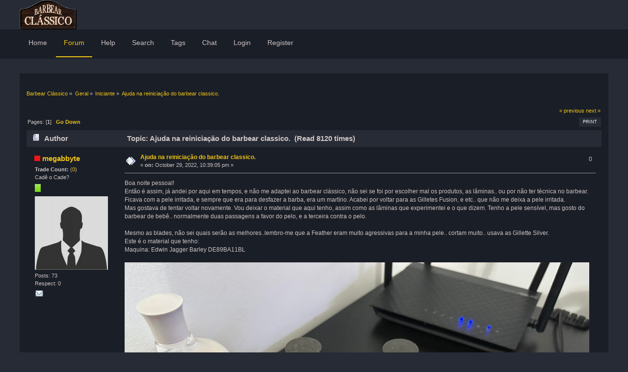

--- FILE ---
content_type: text/html; charset=UTF-8
request_url: https://www.barbearclassico.com/index.php?topic=13756.msg382291
body_size: 8956
content:
<!DOCTYPE html PUBLIC "-//W3C//DTD XHTML 1.0 Transitional//EN" "http://www.w3.org/TR/xhtml1/DTD/xhtml1-transitional.dtd">
<html xmlns="http://www.w3.org/1999/xhtml">
<head>
        <link rel="stylesheet" href="//netdna.bootstrapcdn.com/font-awesome/3.2.1/css/font-awesome.css" />
	<link rel="stylesheet" type="text/css" href="https://www.barbearclassico.com/Themes/UX-R1_1/css/index.css?fin20" />
	<link rel="stylesheet" type="text/css" href="https://www.barbearclassico.com/Themes/UX-R1_1/css/responsive.css?fin20" />
        <link rel="stylesheet" type="text/css" href="https://www.barbearclassico.com/Themes/UX-R1_1/css/slicknav.css?fin20" />
	<link rel="stylesheet" type="text/css" href="https://www.barbearclassico.com/Themes/default/css/webkit.css" />
        <script type="text/javascript" src="https://cdnjs.cloudflare.com/ajax/libs/modernizr/2.6.2/modernizr.min.js"></script>
	<script type="text/javascript" src="https://www.barbearclassico.com/Themes/default/scripts/script.js?fin20"></script>
	<script type="text/javascript" src="https://www.barbearclassico.com/Themes/UX-R1_1/scripts/theme.js?fin20"></script>
	<script type="text/javascript"><!-- // --><![CDATA[
		var smf_theme_url = "https://www.barbearclassico.com/Themes/UX-R1_1";
		var smf_default_theme_url = "https://www.barbearclassico.com/Themes/default";
		var smf_images_url = "https://www.barbearclassico.com/Themes/UX-R1_1/images";
		var smf_scripturl = "https://www.barbearclassico.com/index.php?PHPSESSID=jvc1044gtv213r4vdkvr35imqn&amp;";
		var smf_iso_case_folding = false;
		var smf_charset = "UTF-8";
		var ajax_notification_text = "Loading...";
		var ajax_notification_cancel_text = "Cancel";
	// ]]></script>
	<meta http-equiv="Content-Type" content="text/html; charset=UTF-8" />
	<meta name="description" content="Ajuda na reiniciação do barbear classico." />
	<title>Ajuda na reiniciação do barbear classico.</title>
	<meta name="viewport" content="width=device-width, initial-scale=1, maximum-scale=1" />
	<meta name="robots" content="noindex" />
	<link rel="canonical" href="https://www.barbearclassico.com/index.php?topic=13756.0" />
	<link rel="help" href="https://www.barbearclassico.com/index.php?PHPSESSID=jvc1044gtv213r4vdkvr35imqn&amp;action=help" />
	<link rel="search" href="https://www.barbearclassico.com/index.php?PHPSESSID=jvc1044gtv213r4vdkvr35imqn&amp;action=search" />
	<link rel="contents" href="https://www.barbearclassico.com/index.php?PHPSESSID=jvc1044gtv213r4vdkvr35imqn&amp;" />
	<link rel="alternate" type="application/rss+xml" title="Barbear Clássico - RSS" href="https://www.barbearclassico.com/index.php?PHPSESSID=jvc1044gtv213r4vdkvr35imqn&amp;type=rss;action=.xml" />
	<link rel="prev" href="https://www.barbearclassico.com/index.php?PHPSESSID=jvc1044gtv213r4vdkvr35imqn&amp;topic=13756.0;prev_next=prev" />
	<link rel="next" href="https://www.barbearclassico.com/index.php?PHPSESSID=jvc1044gtv213r4vdkvr35imqn&amp;topic=13756.0;prev_next=next" />
	<link rel="index" href="https://www.barbearclassico.com/index.php?PHPSESSID=jvc1044gtv213r4vdkvr35imqn&amp;board=4.0" />
	<link rel="stylesheet" type="text/css" id="portal_css" href="https://www.barbearclassico.com/Themes/default/css/portal.css" />
	<script type="text/javascript" src="https://www.barbearclassico.com/Themes/default/scripts/portal.js?235"></script>
	<script language="JavaScript" type="text/javascript"><!-- // --><![CDATA[
		var sp_images_url = "https://www.barbearclassico.com/Themes/default/images/sp";
		function sp_collapseBlock(id)
		{
			mode = document.getElementById("sp_block_" + id).style.display == "" ? 0 : 1;
			document.cookie = "sp_block_" + id + "=" + (mode ? 0 : 1);
			document.getElementById("sp_collapse_" + id).src = smf_images_url + (mode ? "/collapse.gif" : "/expand.gif");
			document.getElementById("sp_block_" + id).style.display = mode ? "" : "none";
		}
		function sp_collapseSide(id)
		{
			var sp_sides = new Array();
			sp_sides[1] = "sp_left";
			sp_sides[4] = "sp_right";
			mode = document.getElementById(sp_sides[id]).style.display == "" ? 0 : 1;
			document.cookie = sp_sides[id] + "=" + (mode ? 0 : 1);
			document.getElementById("sp_collapse_side" + id).src = sp_images_url + (mode ? "/collapse.png" : "/expand.png");
			document.getElementById(sp_sides[id]).style.display = mode ? "" : "none";
		}
		window.addEventListener("load", sp_image_resize, false);
	// ]]></script>
	<link rel="stylesheet" type="text/css" id="gpbp_css" href="https://www.barbearclassico.com/Themes/default/css/gpbp.css" />
<script type="text/javascript" language="Javascript" src="https://www.barbearclassico.com/Themes/default/scripts/gpbp.js?2_0_2"></script>
<script type="text/javascript">
img_gpbp_up=new Image;img_gpbp_up.src="https://www.barbearclassico.com/Themes/UX-R1_1/images/gpbp_arrow_up.gif";img_gpbp_up_lit=new Image;img_gpbp_up_lit.src="https://www.barbearclassico.com/Themes/UX-R1_1/images/gpbp_arrow_up_lit.gif";img_gpbp_down=new Image;img_gpbp_down.src="https://www.barbearclassico.com/Themes/UX-R1_1/images/gpbp_arrow_down.gif";img_gpbp_down_lit=new Image;img_gpbp_down_lit.src="https://www.barbearclassico.com/Themes/UX-R1_1/images/gpbp_arrow_down_lit.gif";
</script>
<style type="text/css">
.gpbp_voted_up {
	background: transparent top left url(https://www.barbearclassico.com/Themes/UX-R1_1/images/gpbp_arrow_up_lit.gif) no-repeat;
}
.gpbp_voted_down {
	background: transparent top left url(https://www.barbearclassico.com/Themes/UX-R1_1/images/gpbp_arrow_down_lit.gif) no-repeat;
}
</style>
        <!-- App Indexing for Google Search -->
        <link href="android-app://com.quoord.tapatalkpro.activity/tapatalk/www.barbearclassico.com/?location=topic&amp;fid=4&amp;tid=13756&amp;perpage=15&amp;page=0&amp;channel=google-indexing" rel="alternate" />
        <link href="ios-app://307880732/tapatalk/www.barbearclassico.com/?location=topic&amp;fid=4&amp;tid=13756&amp;perpage=15&amp;page=0&amp;channel=google-indexing" rel="alternate" />
        
        <link href="https://groups.tapatalk-cdn.com/static/manifest/manifest.json" rel="manifest">
        
        <meta name="apple-itunes-app" content="app-id=307880732, affiliate-data=at=10lR7C, app-argument=tapatalk://www.barbearclassico.com/?location=topic&fid=4&tid=13756&perpage=15&page=0" />
        
	<!-- Ads here -->
        <meta name="propeller" content="360db93d45e2379b28888ac9db0faebb">
	<!-- Ads here -->


	<script type="text/javascript"><!-- // --><![CDATA[
		var _gaq = _gaq || [];
		_gaq.push(['_setAccount', 'UA-11920107-1']);
		_gaq.push(['_trackPageview']);

		(function() {
			var ga = document.createElement('script'); ga.type = 'text/javascript'; ga.async = true;
			ga.src = ('https:' == document.location.protocol ? 'https://ssl' : 'http://www') + '.google-analytics.com/ga.js';
			var s = document.getElementsByTagName('script')[0]; s.parentNode.insertBefore(ga, s);
		})();
	// ]]></script>
</head>
<body>

	<div id="header">
		<div class="wrapper">
		    <div id="logo"><a href="https://www.barbearclassico.com/index.php?PHPSESSID=jvc1044gtv213r4vdkvr35imqn&amp;" title=""></a></div>
		    <div class="logo_mobile"><a href="https://www.barbearclassico.com/index.php?PHPSESSID=jvc1044gtv213r4vdkvr35imqn&amp;" title=""></a></div>
			<div class="user">
							<script type="text/javascript" src="https://www.barbearclassico.com/Themes/default/scripts/sha1.js"></script>
							<form id="guest_form" action="https://www.barbearclassico.com/index.php?PHPSESSID=jvc1044gtv213r4vdkvr35imqn&amp;action=login2" method="post" accept-charset="UTF-8"  onsubmit="hashLoginPassword(this, 'fd1a154ba1d03a9ba8eef94594c914c6');">
								<input type="hidden" name="hash_passwrd" value="" />
							<input type="hidden" name="d605dcebb9f7" value="fd1a154ba1d03a9ba8eef94594c914c6"/></form>
			</div>
		</div>
	</div>

	<div id="bar">
	        <div class="wrapper">
			
    <!-- Navigation -->
		<div id="navigation">
			<ul id="menu">
				<li id="button_home">
					<a class="firstlevel" href="https://www.barbearclassico.com/index.php?PHPSESSID=jvc1044gtv213r4vdkvr35imqn&amp;">
						<span class="last firstlevel">Home</span>
					</a>
				</li>
				<li id="button_forum">
					<a class="active firstlevel" href="https://www.barbearclassico.com/index.php?PHPSESSID=jvc1044gtv213r4vdkvr35imqn&amp;action=forum">
						<span class="firstlevel">Forum</span>
					</a>
				</li>
				<li id="button_help">
					<a class="firstlevel" href="https://www.barbearclassico.com/index.php?PHPSESSID=jvc1044gtv213r4vdkvr35imqn&amp;action=help">
						<span class="firstlevel">Help</span>
					</a>
				</li>
				<li id="button_search">
					<a class="firstlevel" href="https://www.barbearclassico.com/index.php?PHPSESSID=jvc1044gtv213r4vdkvr35imqn&amp;action=search">
						<span class="firstlevel">Search</span>
					</a>
				</li>
				<li id="button_tags">
					<a class="firstlevel" href="https://www.barbearclassico.com/index.php?PHPSESSID=jvc1044gtv213r4vdkvr35imqn&amp;action=tags">
						<span class="firstlevel">Tags</span>
					</a>
				</li>
				<li id="button_Chat">
					<a class="firstlevel" href="http://www.barbearclassico.com/chat">
						<span class="firstlevel">Chat</span>
					</a>
				</li>
				<li id="button_login">
					<a class="firstlevel" href="https://www.barbearclassico.com/index.php?PHPSESSID=jvc1044gtv213r4vdkvr35imqn&amp;action=login">
						<span class="firstlevel">Login</span>
					</a>
				</li>
				<li id="button_register">
					<a class="firstlevel" href="https://www.barbearclassico.com/index.php?PHPSESSID=jvc1044gtv213r4vdkvr35imqn&amp;action=register">
						<span class="last firstlevel">Register</span>
					</a>
				</li>
			</ul>
		</div>
		</div>
	</div>
	<div id="main_b">
		<div class="wrapper">
			<div id="main_content">
		<div id="info_bar">
		        <div class="news">
				<p></p></div>

		</div>

	<div class="navigate_section">
		<ul>
			<li>
				<a href="https://www.barbearclassico.com/index.php?PHPSESSID=jvc1044gtv213r4vdkvr35imqn&amp;action=forum"><span>Barbear Clássico</span></a> &#187;
			</li>
			<li>
				<a href="https://www.barbearclassico.com/index.php?PHPSESSID=jvc1044gtv213r4vdkvr35imqn&amp;action=forum#c1"><span>Geral</span></a> &#187;
			</li>
			<li>
				<a href="https://www.barbearclassico.com/index.php?PHPSESSID=jvc1044gtv213r4vdkvr35imqn&amp;board=4.0"><span>Iniciante</span></a> &#187;
			</li>
			<li class="last">
				<a href="https://www.barbearclassico.com/index.php?PHPSESSID=jvc1044gtv213r4vdkvr35imqn&amp;topic=13756.0"><span>Ajuda na reiniciação do barbear classico.</span></a>
			</li>
		</ul>
	</div>
	<table id="sp_main">
		<tr>
			<td id="sp_center">
			<a id="top"></a>
			<a id="msg382236"></a>
			<div class="pagesection">
				<div class="nextlinks"><a href="https://www.barbearclassico.com/index.php?PHPSESSID=jvc1044gtv213r4vdkvr35imqn&amp;topic=13756.0;prev_next=prev#new">&laquo; previous</a> <a href="https://www.barbearclassico.com/index.php?PHPSESSID=jvc1044gtv213r4vdkvr35imqn&amp;topic=13756.0;prev_next=next#new">next &raquo;</a></div>
		<div class="buttonlist floatright">
			<ul>
				<li><a class="button_strip_print" href="https://www.barbearclassico.com/index.php?PHPSESSID=jvc1044gtv213r4vdkvr35imqn&amp;action=printpage;topic=13756.0" rel="new_win nofollow"><span class="last">Print</span></a></li>
			</ul>
		</div>
				<div class="pagelinks floatleft">Pages: [<strong>1</strong>]   &nbsp;&nbsp;<a href="#lastPost"><strong>Go Down</strong></a></div>
			</div>
			<div id="forumposts">
				<div class="cat_bar">
					<h3 class="catbg">
						<img src="https://www.barbearclassico.com/Themes/UX-R1_1/images/topic/normal_post.gif" align="bottom" alt="" />
						<span id="author">Author</span>
						Topic: Ajuda na reiniciação do barbear classico. &nbsp;(Read 8120 times)
					</h3>
				</div>
				<form action="https://www.barbearclassico.com/index.php?PHPSESSID=jvc1044gtv213r4vdkvr35imqn&amp;action=quickmod2;topic=13756.0" method="post" accept-charset="UTF-8" name="quickModForm" id="quickModForm" style="margin: 0;" onsubmit="return oQuickModify.bInEditMode ? oQuickModify.modifySave('fd1a154ba1d03a9ba8eef94594c914c6', 'd605dcebb9f7') : false">
				<div class="windowbg">
					<span class="topslice"><span></span></span>
					<div class="post_wrapper">
						<div class="poster">
							<h4>
								<img src="https://www.barbearclassico.com/Themes/UX-R1_1/images/useroff.gif" alt="Offline" />
								<a href="https://www.barbearclassico.com/index.php?PHPSESSID=jvc1044gtv213r4vdkvr35imqn&amp;action=profile;u=6485" title="View the profile of megabbyte">megabbyte</a>
							</h4>
							<ul class="reset smalltext" id="msg_382236_extra_info"><li>
					<b>Trade Count:  </b>
					(<a href="https://www.barbearclassico.com/index.php?PHPSESSID=jvc1044gtv213r4vdkvr35imqn&amp;action=trader&id=6485">0</a>)</li>
								<li class="postgroup">Cadê o Cade?  </li>
								<li class="stars"><img src="https://www.barbearclassico.com/Themes/UX-R1_1/images/green.png" alt="*" /><img src="https://www.barbearclassico.com/Themes/UX-R1_1/images/green.png" alt="*" /><img src="https://www.barbearclassico.com/Themes/UX-R1_1/images/green.png" alt="*" /><img src="https://www.barbearclassico.com/Themes/UX-R1_1/images/green.png" alt="*" /></li>
								<li class="avatar">
									<a href="https://www.barbearclassico.com/index.php?PHPSESSID=jvc1044gtv213r4vdkvr35imqn&amp;action=profile;u=6485">
										<img class="avatar" src="https://www.barbearclassico.com/index.php?PHPSESSID=jvc1044gtv213r4vdkvr35imqn&amp;action=dlattach;attach=2141;type=avatar" alt="" />
									</a>
								</li>
								<li class="postcount">Posts: 73</li>
								<li class="gpbp_respect">Respect: <span class="gpbp_respect_count_6485">0</span></li>
								<li class="profile">
									<ul>
										<li><a href="https://www.barbearclassico.com/index.php?PHPSESSID=jvc1044gtv213r4vdkvr35imqn&amp;action=emailuser;sa=email;msg=382236" rel="nofollow"><img src="https://www.barbearclassico.com/Themes/UX-R1_1/images/email_sm.gif" alt="Email" title="Email" /></a></li>
									</ul>
								</li>
							</ul>
						</div>
						<div class="postarea">
							<div class="flow_hidden">
								<div class="keyinfo">
									<div class="messageicon">
										<img src="https://www.barbearclassico.com/Themes/UX-R1_1/images/post/xx.gif" alt="" />
									</div>
									<h5 id="subject_382236">
										<a href="https://www.barbearclassico.com/index.php?PHPSESSID=jvc1044gtv213r4vdkvr35imqn&amp;topic=13756.msg382236#msg382236" rel="nofollow">Ajuda na reiniciação do barbear classico.</a>
									</h5>
									<div class="smalltext">&#171; <strong> on:</strong> October 29, 2022, 10:39:05 pm &#187;</div>
									<div id="msg_382236_quick_mod"></div>
								</div>
								<div class="gpbp_vote">
									<span id="gpbp_score_382236" class="help" title="The current score of this post.">0</span>
								</div>
							</div>
							<div class="post">
								<div class="inner" id="msg_382236">Boa noite pessoal!<br />Então é assim, já andei por aqui em tempos, e não me adaptei ao barbear clássico, não sei se foi por escolher mal os produtos, as lâminas.. ou por não ter técnica no barbear. Ficava com a pele irritada, e sempre que era para desfazer a barba, era um martírio. Acabei por voltar para as Gilletes Fusion, e etc.. que não me deixa a pele irritada. <br />Mas gostava de tentar voltar novamente. Vou deixar o material que aqui tenho, assim como as lâminas que experimentei e o que dizem. Tenho a pele sensível, mas gosto do barbear de bebê.. normalmente duas passagens a favor do pelo, e a terceira contra o pelo.<br /><br />Mesmo as blades, não sei quais serão as melhores..lembro-me que a Feather eram muito agressivas para a minha pele.. cortam muito.. usava as Gillette Silver.<br />Este é o material que tenho:<br />Maquina: Edwin Jagger Barley DE89BA11BL<br /><br /><img src="https://i.gyazo.com/d0bfe440536825fc7c7a080fc1920c70.jpg" alt="" width="1000" height="750" class="bbc_img resized" /><br /><img src="https://i.gyazo.com/cbec29571d03b41ecc92ad33e727faad.jpg" alt="" width="750" height="1000" class="bbc_img resized" /><br /><img src="https://i.gyazo.com/d632327eced509366eeb6228131f6e2f.jpg" alt="" width="750" height="1000" class="bbc_img resized" /><br /><img src="https://i.gyazo.com/560261bbf03e594624806969bae30fd9.jpg" alt="" width="750" height="1000" class="bbc_img resized" /><br /><img src="https://i.gyazo.com/94cd5a9d674c92cc6e9455d217641751.jpg" alt="" width="750" height="1000" class="bbc_img resized" /><br /><br />Acham que consigo fazer alguma coisa com ele?<br /></div>
							</div>
						</div>
						<div class="moderatorbar">
							<div class="smalltext modified" id="modified_382236">
								&#171; <em>Last Edit: October 29, 2022, 10:42:24 pm by megabbyte</em> &#187;
							</div>
							<div class="smalltext reportlinks">
								<img src="https://www.barbearclassico.com/Themes/UX-R1_1/images/ip.gif" alt="" />
								Logged
							</div>
						</div>
					</div>
					<span class="botslice"><span></span></span>
				</div>
				<hr class="post_separator" />
				<a id="msg382246"></a>
				<div class="windowbg2">
					<span class="topslice"><span></span></span>
					<div class="post_wrapper">
						<div class="poster">
							<h4>
								<img src="https://www.barbearclassico.com/Themes/UX-R1_1/images/useroff.gif" alt="Offline" />
								<a href="https://www.barbearclassico.com/index.php?PHPSESSID=jvc1044gtv213r4vdkvr35imqn&amp;action=profile;u=2664" title="View the profile of JJ Marwan">JJ Marwan</a>
							</h4>
							<ul class="reset smalltext" id="msg_382246_extra_info"><li>
					<b>Trade Count:  </b>
					(<a href="https://www.barbearclassico.com/index.php?PHPSESSID=jvc1044gtv213r4vdkvr35imqn&amp;action=trader&id=2664">0</a>)</li>
								<li class="postgroup">À sombra da Palmera</li>
								<li class="stars"><img src="https://www.barbearclassico.com/Themes/UX-R1_1/images/red.png" alt="*" /><img src="https://www.barbearclassico.com/Themes/UX-R1_1/images/red.png" alt="*" /><img src="https://www.barbearclassico.com/Themes/UX-R1_1/images/red.png" alt="*" /><img src="https://www.barbearclassico.com/Themes/UX-R1_1/images/red.png" alt="*" /><img src="https://www.barbearclassico.com/Themes/UX-R1_1/images/red.png" alt="*" /><img src="https://www.barbearclassico.com/Themes/UX-R1_1/images/red.png" alt="*" /><img src="https://www.barbearclassico.com/Themes/UX-R1_1/images/red.png" alt="*" /><img src="https://www.barbearclassico.com/Themes/UX-R1_1/images/red.png" alt="*" /><img src="https://www.barbearclassico.com/Themes/UX-R1_1/images/red.png" alt="*" /><img src="https://www.barbearclassico.com/Themes/UX-R1_1/images/red.png" alt="*" /><img src="https://www.barbearclassico.com/Themes/UX-R1_1/images/red.png" alt="*" /><img src="https://www.barbearclassico.com/Themes/UX-R1_1/images/red.png" alt="*" /><img src="https://www.barbearclassico.com/Themes/UX-R1_1/images/red.png" alt="*" /><img src="https://www.barbearclassico.com/Themes/UX-R1_1/images/red.png" alt="*" /><img src="https://www.barbearclassico.com/Themes/UX-R1_1/images/red.png" alt="*" /><img src="https://www.barbearclassico.com/Themes/UX-R1_1/images/red.png" alt="*" /><img src="https://www.barbearclassico.com/Themes/UX-R1_1/images/red.png" alt="*" /><img src="https://www.barbearclassico.com/Themes/UX-R1_1/images/red.png" alt="*" /><img src="https://www.barbearclassico.com/Themes/UX-R1_1/images/red.png" alt="*" /><img src="https://www.barbearclassico.com/Themes/UX-R1_1/images/red.png" alt="*" /><img src="https://www.barbearclassico.com/Themes/UX-R1_1/images/red.png" alt="*" /><img src="https://www.barbearclassico.com/Themes/UX-R1_1/images/red.png" alt="*" /><img src="https://www.barbearclassico.com/Themes/UX-R1_1/images/red.png" alt="*" /><img src="https://www.barbearclassico.com/Themes/UX-R1_1/images/red.png" alt="*" /><img src="https://www.barbearclassico.com/Themes/UX-R1_1/images/red.png" alt="*" /><img src="https://www.barbearclassico.com/Themes/UX-R1_1/images/red.png" alt="*" /><img src="https://www.barbearclassico.com/Themes/UX-R1_1/images/red.png" alt="*" /><img src="https://www.barbearclassico.com/Themes/UX-R1_1/images/red.png" alt="*" /><img src="https://www.barbearclassico.com/Themes/UX-R1_1/images/red.png" alt="*" /><img src="https://www.barbearclassico.com/Themes/UX-R1_1/images/red.png" alt="*" /><img src="https://www.barbearclassico.com/Themes/UX-R1_1/images/red.png" alt="*" /><img src="https://www.barbearclassico.com/Themes/UX-R1_1/images/red.png" alt="*" /><img src="https://www.barbearclassico.com/Themes/UX-R1_1/images/red.png" alt="*" /><img src="https://www.barbearclassico.com/Themes/UX-R1_1/images/red.png" alt="*" /><img src="https://www.barbearclassico.com/Themes/UX-R1_1/images/red.png" alt="*" /><img src="https://www.barbearclassico.com/Themes/UX-R1_1/images/red.png" alt="*" /><img src="https://www.barbearclassico.com/Themes/UX-R1_1/images/red.png" alt="*" /></li>
								<li class="avatar">
									<a href="https://www.barbearclassico.com/index.php?PHPSESSID=jvc1044gtv213r4vdkvr35imqn&amp;action=profile;u=2664">
										<img class="avatar" src="https://www.barbearclassico.com/index.php?PHPSESSID=jvc1044gtv213r4vdkvr35imqn&amp;action=dlattach;attach=2042;type=avatar" alt="" />
									</a>
								</li>
								<li class="postcount">Posts: 6141</li>
								<li class="gpbp_respect">Respect: <span class="gpbp_respect_count_2664">+4213</span></li>
								<li class="profile">
									<ul>
										<li><a href="https://www.barbearclassico.com/index.php?PHPSESSID=jvc1044gtv213r4vdkvr35imqn&amp;action=emailuser;sa=email;msg=382246" rel="nofollow"><img src="https://www.barbearclassico.com/Themes/UX-R1_1/images/email_sm.gif" alt="Email" title="Email" /></a></li>
									</ul>
								</li>
							</ul>
						</div>
						<div class="postarea">
							<div class="flow_hidden">
								<div class="keyinfo">
									<div class="messageicon">
										<img src="https://www.barbearclassico.com/Themes/UX-R1_1/images/post/xx.gif" alt="" />
									</div>
									<h5 id="subject_382246">
										<a href="https://www.barbearclassico.com/index.php?PHPSESSID=jvc1044gtv213r4vdkvr35imqn&amp;topic=13756.msg382246#msg382246" rel="nofollow">Re: Ajuda na reiniciação do barbear classico.</a>
									</h5>
									<div class="smalltext">&#171; <strong>Reply #1 on:</strong> October 30, 2022, 08:46:46 pm &#187;</div>
									<div id="msg_382246_quick_mod"></div>
								</div>
								<div class="gpbp_vote">
									<span id="gpbp_score_382246" class="help" title="The current score of this post.">0</span>
								</div>
							</div>
							<div class="post">
								<div class="inner" id="msg_382246">Hola buenas noches compañero, esa maquina es perfecta para el afeitado diario. Sigue con las cuchillas Gillette o Voskhod, pases a favor y a la contra si te va bien . Jabón el Proraso de Sándalo, que es el del embase rojo que tienes hay, brocha la que te guste métela en agua un día antes tres cuartas partes del nudo cubierta siempre. <br />Si se te irrita la piel cualquiera de los dos bálsamos que tienes hay valen, loción no uses si hay irritación.<br />Mira el crecimiento del pelo de tu barba, no aprietes la maquina en exceso contra tu piel y coge el ángulo de corte apropiado de tu maquina, ten paciencia y no desesperes compañero ya veras como lo consigues y no busques un culito de bebe en tus primeros afeitados.<br />Saludos cordiales compañero...........<br />Saludos cordiales</div>
							</div>
						</div>
						<div class="moderatorbar">
							<div class="smalltext modified" id="modified_382246">
							</div>
							<div class="smalltext reportlinks">
								<img src="https://www.barbearclassico.com/Themes/UX-R1_1/images/ip.gif" alt="" />
								Logged
							</div>
						</div>
					</div>
					<span class="botslice"><span></span></span>
				</div>
				<hr class="post_separator" />
				<a id="msg382251"></a>
				<div class="windowbg">
					<span class="topslice"><span></span></span>
					<div class="post_wrapper">
						<div class="poster">
							<h4>
								<img src="https://www.barbearclassico.com/Themes/UX-R1_1/images/useroff.gif" alt="Offline" />
								<a href="https://www.barbearclassico.com/index.php?PHPSESSID=jvc1044gtv213r4vdkvr35imqn&amp;action=profile;u=13728" title="View the profile of Dinis">Dinis</a>
							</h4>
							<ul class="reset smalltext" id="msg_382251_extra_info"><li>
					<b>Trade Count:  </b>
					(<a href="https://www.barbearclassico.com/index.php?PHPSESSID=jvc1044gtv213r4vdkvr35imqn&amp;action=trader&id=13728">0</a>)</li>
								<li class="postgroup">Maçarico</li>
								<li class="stars"><img src="https://www.barbearclassico.com/Themes/UX-R1_1/images/green.png" alt="*" /></li>
								<li class="avatar">
									<a href="https://www.barbearclassico.com/index.php?PHPSESSID=jvc1044gtv213r4vdkvr35imqn&amp;action=profile;u=13728">
										<img class="avatar" src="https://www.barbearclassico.com/avatars/Musicians/Nirvana.jpg" alt="" />
									</a>
								</li>
								<li class="postcount">Posts: 5</li>
								<li class="gpbp_respect">Respect: <span class="gpbp_respect_count_13728">+1</span></li>
								<li class="profile">
									<ul>
									</ul>
								</li>
							</ul>
						</div>
						<div class="postarea">
							<div class="flow_hidden">
								<div class="keyinfo">
									<div class="messageicon">
										<img src="https://www.barbearclassico.com/Themes/UX-R1_1/images/post/xx.gif" alt="" />
									</div>
									<h5 id="subject_382251">
										<a href="https://www.barbearclassico.com/index.php?PHPSESSID=jvc1044gtv213r4vdkvr35imqn&amp;topic=13756.msg382251#msg382251" rel="nofollow">Re: Ajuda na reiniciação do barbear classico.</a>
									</h5>
									<div class="smalltext">&#171; <strong>Reply #2 on:</strong> October 31, 2022, 07:52:52 am &#187;</div>
									<div id="msg_382251_quick_mod"></div>
								</div>
								<div class="gpbp_vote">
									<span id="gpbp_score_382251" class="help" title="The current score of this post.">0</span>
								</div>
							</div>
							<div class="post">
								<div class="inner" id="msg_382251">Bons dias,<br />O material que tens é suficiente e adequado. Eu sofro do mesmo problema, a pele irrita-se com facilidade na zona baixa do pescoço e gosto de ficar com um barbear perfeito, com sensação de pele de bebé. Aconselho-te a fazer uma boa preparação, lavares muito bem a cara com água quente e com um sabão adequado e que não seque a pele. Depois podes usar um creme de pré-barba, a mim ajuda-me imenso. De resto, é fazeres uma boa espuma. Parece-me que talvez estejas a exercer demasiada pressão. Aconselho-te a veres alguns tutoriais no youtube.<br />cumprimentos,<br />Dinis</div>
							</div>
						</div>
						<div class="moderatorbar">
							<div class="smalltext modified" id="modified_382251">
							</div>
							<div class="smalltext reportlinks">
								<img src="https://www.barbearclassico.com/Themes/UX-R1_1/images/ip.gif" alt="" />
								Logged
							</div>
						</div>
					</div>
					<span class="botslice"><span></span></span>
				</div>
				<hr class="post_separator" />
				<a id="msg382255"></a>
				<div class="windowbg2">
					<span class="topslice"><span></span></span>
					<div class="post_wrapper">
						<div class="poster">
							<h4>
								<img src="https://www.barbearclassico.com/Themes/UX-R1_1/images/useroff.gif" alt="Offline" />
								<a href="https://www.barbearclassico.com/index.php?PHPSESSID=jvc1044gtv213r4vdkvr35imqn&amp;action=profile;u=11337" title="View the profile of Latherão">Latherão</a>
							</h4>
							<ul class="reset smalltext" id="msg_382255_extra_info"><li>
					<b>Trade Count:  </b>
					(<a href="https://www.barbearclassico.com/index.php?PHPSESSID=jvc1044gtv213r4vdkvr35imqn&amp;action=trader&id=11337">0</a>)</li>
								<li class="postgroup">Realmente Musgo</li>
								<li class="stars"><img src="https://www.barbearclassico.com/Themes/UX-R1_1/images/darkorange.png" alt="*" /><img src="https://www.barbearclassico.com/Themes/UX-R1_1/images/darkorange.png" alt="*" /><img src="https://www.barbearclassico.com/Themes/UX-R1_1/images/darkorange.png" alt="*" /><img src="https://www.barbearclassico.com/Themes/UX-R1_1/images/darkorange.png" alt="*" /><img src="https://www.barbearclassico.com/Themes/UX-R1_1/images/darkorange.png" alt="*" /><img src="https://www.barbearclassico.com/Themes/UX-R1_1/images/darkorange.png" alt="*" /><img src="https://www.barbearclassico.com/Themes/UX-R1_1/images/darkorange.png" alt="*" /><img src="https://www.barbearclassico.com/Themes/UX-R1_1/images/darkorange.png" alt="*" /><img src="https://www.barbearclassico.com/Themes/UX-R1_1/images/darkorange.png" alt="*" /><img src="https://www.barbearclassico.com/Themes/UX-R1_1/images/darkorange.png" alt="*" /><img src="https://www.barbearclassico.com/Themes/UX-R1_1/images/darkorange.png" alt="*" /><img src="https://www.barbearclassico.com/Themes/UX-R1_1/images/darkorange.png" alt="*" /><img src="https://www.barbearclassico.com/Themes/UX-R1_1/images/darkorange.png" alt="*" /><img src="https://www.barbearclassico.com/Themes/UX-R1_1/images/darkorange.png" alt="*" /><img src="https://www.barbearclassico.com/Themes/UX-R1_1/images/darkorange.png" alt="*" /><img src="https://www.barbearclassico.com/Themes/UX-R1_1/images/darkorange.png" alt="*" /><img src="https://www.barbearclassico.com/Themes/UX-R1_1/images/darkorange.png" alt="*" /><img src="https://www.barbearclassico.com/Themes/UX-R1_1/images/darkorange.png" alt="*" /><img src="https://www.barbearclassico.com/Themes/UX-R1_1/images/darkorange.png" alt="*" /><img src="https://www.barbearclassico.com/Themes/UX-R1_1/images/darkorange.png" alt="*" /><img src="https://www.barbearclassico.com/Themes/UX-R1_1/images/darkorange.png" alt="*" /><img src="https://www.barbearclassico.com/Themes/UX-R1_1/images/darkorange.png" alt="*" /><img src="https://www.barbearclassico.com/Themes/UX-R1_1/images/darkorange.png" alt="*" /><img src="https://www.barbearclassico.com/Themes/UX-R1_1/images/darkorange.png" alt="*" /><img src="https://www.barbearclassico.com/Themes/UX-R1_1/images/darkorange.png" alt="*" /></li>
								<li class="avatar">
									<a href="https://www.barbearclassico.com/index.php?PHPSESSID=jvc1044gtv213r4vdkvr35imqn&amp;action=profile;u=11337">
										<img class="avatar" src="https://www.barbearclassico.com/index.php?PHPSESSID=jvc1044gtv213r4vdkvr35imqn&amp;action=dlattach;attach=1041;type=avatar" alt="" />
									</a>
								</li>
								<li class="postcount">Posts: 2767</li>
								<li class="gpbp_respect">Respect: <span class="gpbp_respect_count_11337">+1618</span></li>
								<li class="profile">
									<ul>
										<li><a href="https://www.barbearclassico.com/index.php?PHPSESSID=jvc1044gtv213r4vdkvr35imqn&amp;action=emailuser;sa=email;msg=382255" rel="nofollow"><img src="https://www.barbearclassico.com/Themes/UX-R1_1/images/email_sm.gif" alt="Email" title="Email" /></a></li>
									</ul>
								</li>
							</ul>
						</div>
						<div class="postarea">
							<div class="flow_hidden">
								<div class="keyinfo">
									<div class="messageicon">
										<img src="https://www.barbearclassico.com/Themes/UX-R1_1/images/post/xx.gif" alt="" />
									</div>
									<h5 id="subject_382255">
										<a href="https://www.barbearclassico.com/index.php?PHPSESSID=jvc1044gtv213r4vdkvr35imqn&amp;topic=13756.msg382255#msg382255" rel="nofollow">Re: Ajuda na reiniciação do barbear classico.</a>
									</h5>
									<div class="smalltext">&#171; <strong>Reply #3 on:</strong> October 31, 2022, 09:44:32 am &#187;</div>
									<div id="msg_382255_quick_mod"></div>
								</div>
								<div class="gpbp_vote">
									<span id="gpbp_score_382255" class="help" title="The current score of this post.">0</span>
								</div>
							</div>
							<div class="post">
								<div class="inner" id="msg_382255">Ao que já foi dito apenas acrescento que deixes para já de lado esse Proraso Branco. É um sabão conhecido por dar pouca proteção. Só até ganhares um pouco mais de técnica. Já o vermelho é o contrário, dá uma proteção excelente.<br /><br />Já agora, quando finalmente usares o Branco, carrega muito bem o pincel com sabão, de modo a tentar obter uma espuma mais encorpada.</div>
							</div>
						</div>
						<div class="moderatorbar">
							<div class="smalltext modified" id="modified_382255">
							</div>
							<div class="smalltext reportlinks">
								<img src="https://www.barbearclassico.com/Themes/UX-R1_1/images/ip.gif" alt="" />
								Logged
							</div>
						</div>
					</div>
					<span class="botslice"><span></span></span>
				</div>
				<hr class="post_separator" />
				<a id="msg382257"></a>
				<div class="windowbg">
					<span class="topslice"><span></span></span>
					<div class="post_wrapper">
						<div class="poster">
							<h4>
								<img src="https://www.barbearclassico.com/Themes/UX-R1_1/images/useroff.gif" alt="Offline" />
								<a href="https://www.barbearclassico.com/index.php?PHPSESSID=jvc1044gtv213r4vdkvr35imqn&amp;action=profile;u=6485" title="View the profile of megabbyte">megabbyte</a>
							</h4>
							<ul class="reset smalltext" id="msg_382257_extra_info"><li>
					<b>Trade Count:  </b>
					(<a href="https://www.barbearclassico.com/index.php?PHPSESSID=jvc1044gtv213r4vdkvr35imqn&amp;action=trader&id=6485">0</a>)</li>
								<li class="postgroup">Cadê o Cade?  </li>
								<li class="stars"><img src="https://www.barbearclassico.com/Themes/UX-R1_1/images/green.png" alt="*" /><img src="https://www.barbearclassico.com/Themes/UX-R1_1/images/green.png" alt="*" /><img src="https://www.barbearclassico.com/Themes/UX-R1_1/images/green.png" alt="*" /><img src="https://www.barbearclassico.com/Themes/UX-R1_1/images/green.png" alt="*" /></li>
								<li class="avatar">
									<a href="https://www.barbearclassico.com/index.php?PHPSESSID=jvc1044gtv213r4vdkvr35imqn&amp;action=profile;u=6485">
										<img class="avatar" src="https://www.barbearclassico.com/index.php?PHPSESSID=jvc1044gtv213r4vdkvr35imqn&amp;action=dlattach;attach=2141;type=avatar" alt="" />
									</a>
								</li>
								<li class="postcount">Posts: 73</li>
								<li class="gpbp_respect">Respect: <span class="gpbp_respect_count_6485">0</span></li>
								<li class="profile">
									<ul>
										<li><a href="https://www.barbearclassico.com/index.php?PHPSESSID=jvc1044gtv213r4vdkvr35imqn&amp;action=emailuser;sa=email;msg=382257" rel="nofollow"><img src="https://www.barbearclassico.com/Themes/UX-R1_1/images/email_sm.gif" alt="Email" title="Email" /></a></li>
									</ul>
								</li>
							</ul>
						</div>
						<div class="postarea">
							<div class="flow_hidden">
								<div class="keyinfo">
									<div class="messageicon">
										<img src="https://www.barbearclassico.com/Themes/UX-R1_1/images/post/xx.gif" alt="" />
									</div>
									<h5 id="subject_382257">
										<a href="https://www.barbearclassico.com/index.php?PHPSESSID=jvc1044gtv213r4vdkvr35imqn&amp;topic=13756.msg382257#msg382257" rel="nofollow">Re: Ajuda na reiniciação do barbear classico.</a>
									</h5>
									<div class="smalltext">&#171; <strong>Reply #4 on:</strong> October 31, 2022, 11:49:28 am &#187;</div>
									<div id="msg_382257_quick_mod"></div>
								</div>
								<div class="gpbp_vote">
									<span id="gpbp_score_382257" class="help" title="The current score of this post.">0</span>
								</div>
							</div>
							<div class="post">
								<div class="inner" id="msg_382257">Por acaso tenho usado o vermelho,mas com Gillette Fusion.. vou agora voltar a tentar o barbear classico, novamente com as laminas gillette a ver se me adapto. O problema é que nao faço muita pressão, mas tenho que fazer duas passagens a favor do pelo, e depois 1 passagem contra o pelo..</div>
							</div>
						</div>
						<div class="moderatorbar">
							<div class="smalltext modified" id="modified_382257">
							</div>
							<div class="smalltext reportlinks">
								<img src="https://www.barbearclassico.com/Themes/UX-R1_1/images/ip.gif" alt="" />
								Logged
							</div>
						</div>
					</div>
					<span class="botslice"><span></span></span>
				</div>
				<hr class="post_separator" />
				<a id="msg382272"></a>
				<div class="windowbg2">
					<span class="topslice"><span></span></span>
					<div class="post_wrapper">
						<div class="poster">
							<h4>
								<img src="https://www.barbearclassico.com/Themes/UX-R1_1/images/useroff.gif" alt="Offline" />
								<a href="https://www.barbearclassico.com/index.php?PHPSESSID=jvc1044gtv213r4vdkvr35imqn&amp;action=profile;u=13728" title="View the profile of Dinis">Dinis</a>
							</h4>
							<ul class="reset smalltext" id="msg_382272_extra_info"><li>
					<b>Trade Count:  </b>
					(<a href="https://www.barbearclassico.com/index.php?PHPSESSID=jvc1044gtv213r4vdkvr35imqn&amp;action=trader&id=13728">0</a>)</li>
								<li class="postgroup">Maçarico</li>
								<li class="stars"><img src="https://www.barbearclassico.com/Themes/UX-R1_1/images/green.png" alt="*" /></li>
								<li class="avatar">
									<a href="https://www.barbearclassico.com/index.php?PHPSESSID=jvc1044gtv213r4vdkvr35imqn&amp;action=profile;u=13728">
										<img class="avatar" src="https://www.barbearclassico.com/avatars/Musicians/Nirvana.jpg" alt="" />
									</a>
								</li>
								<li class="postcount">Posts: 5</li>
								<li class="gpbp_respect">Respect: <span class="gpbp_respect_count_13728">+1</span></li>
								<li class="profile">
									<ul>
									</ul>
								</li>
							</ul>
						</div>
						<div class="postarea">
							<div class="flow_hidden">
								<div class="keyinfo">
									<div class="messageicon">
										<img src="https://www.barbearclassico.com/Themes/UX-R1_1/images/post/xx.gif" alt="" />
									</div>
									<h5 id="subject_382272">
										<a href="https://www.barbearclassico.com/index.php?PHPSESSID=jvc1044gtv213r4vdkvr35imqn&amp;topic=13756.msg382272#msg382272" rel="nofollow">Re: Ajuda na reiniciação do barbear classico.</a>
									</h5>
									<div class="smalltext">&#171; <strong>Reply #5 on:</strong> November 02, 2022, 06:31:26 am &#187;</div>
									<div id="msg_382272_quick_mod"></div>
								</div>
								<div class="gpbp_vote">
									<span id="gpbp_score_382272" class="help" title="The current score of this post.">0</span>
								</div>
							</div>
							<div class="post">
								<div class="inner" id="msg_382272"><div class="quoteheader"><div class="topslice_quote"><a href="https://www.barbearclassico.com/index.php?PHPSESSID=jvc1044gtv213r4vdkvr35imqn&amp;topic=13756.msg382257#msg382257">Quote from: megabbyte on October 31, 2022, 11:49:28 am</a></div></div><blockquote class="bbc_standard_quote">Por acaso tenho usado o vermelho,mas com Gillette Fusion.. vou agora voltar a tentar o barbear classico, novamente com as laminas gillette a ver se me adapto. O problema é que nao faço muita pressão, mas tenho que fazer duas passagens a favor do pelo, e depois 1 passagem contra o pelo..<br /></blockquote><div class="quotefooter"><div class="botslice_quote"></div></div><br />Experimenta fazer a favor do pelo, perpendicular ao pelo (&quot;sentido este-oeste&quot;) e depois contra o pelo.</div>
							</div>
						</div>
						<div class="moderatorbar">
							<div class="smalltext modified" id="modified_382272">
							</div>
							<div class="smalltext reportlinks">
								<img src="https://www.barbearclassico.com/Themes/UX-R1_1/images/ip.gif" alt="" />
								Logged
							</div>
						</div>
					</div>
					<span class="botslice"><span></span></span>
				</div>
				<hr class="post_separator" />
				<a id="msg382290"></a>
				<div class="windowbg">
					<span class="topslice"><span></span></span>
					<div class="post_wrapper">
						<div class="poster">
							<h4>
								<img src="https://www.barbearclassico.com/Themes/UX-R1_1/images/useroff.gif" alt="Offline" />
								<a href="https://www.barbearclassico.com/index.php?PHPSESSID=jvc1044gtv213r4vdkvr35imqn&amp;action=profile;u=12485" title="View the profile of mc">mc</a>
							</h4>
							<ul class="reset smalltext" id="msg_382290_extra_info"><li>
					<b>Trade Count:  </b>
					(<a href="https://www.barbearclassico.com/index.php?PHPSESSID=jvc1044gtv213r4vdkvr35imqn&amp;action=trader&id=12485">0</a>)</li>
								<li class="postgroup">Do Arko da velha</li>
								<li class="stars"><img src="https://www.barbearclassico.com/Themes/UX-R1_1/images/darkorange.png" alt="*" /><img src="https://www.barbearclassico.com/Themes/UX-R1_1/images/darkorange.png" alt="*" /><img src="https://www.barbearclassico.com/Themes/UX-R1_1/images/darkorange.png" alt="*" /><img src="https://www.barbearclassico.com/Themes/UX-R1_1/images/darkorange.png" alt="*" /><img src="https://www.barbearclassico.com/Themes/UX-R1_1/images/darkorange.png" alt="*" /><img src="https://www.barbearclassico.com/Themes/UX-R1_1/images/darkorange.png" alt="*" /><img src="https://www.barbearclassico.com/Themes/UX-R1_1/images/darkorange.png" alt="*" /><img src="https://www.barbearclassico.com/Themes/UX-R1_1/images/darkorange.png" alt="*" /><img src="https://www.barbearclassico.com/Themes/UX-R1_1/images/darkorange.png" alt="*" /><img src="https://www.barbearclassico.com/Themes/UX-R1_1/images/darkorange.png" alt="*" /><img src="https://www.barbearclassico.com/Themes/UX-R1_1/images/darkorange.png" alt="*" /><img src="https://www.barbearclassico.com/Themes/UX-R1_1/images/darkorange.png" alt="*" /><img src="https://www.barbearclassico.com/Themes/UX-R1_1/images/darkorange.png" alt="*" /><img src="https://www.barbearclassico.com/Themes/UX-R1_1/images/darkorange.png" alt="*" /><img src="https://www.barbearclassico.com/Themes/UX-R1_1/images/darkorange.png" alt="*" /><img src="https://www.barbearclassico.com/Themes/UX-R1_1/images/darkorange.png" alt="*" /><img src="https://www.barbearclassico.com/Themes/UX-R1_1/images/darkorange.png" alt="*" /><img src="https://www.barbearclassico.com/Themes/UX-R1_1/images/darkorange.png" alt="*" /><img src="https://www.barbearclassico.com/Themes/UX-R1_1/images/darkorange.png" alt="*" /><img src="https://www.barbearclassico.com/Themes/UX-R1_1/images/darkorange.png" alt="*" /><img src="https://www.barbearclassico.com/Themes/UX-R1_1/images/darkorange.png" alt="*" /><img src="https://www.barbearclassico.com/Themes/UX-R1_1/images/darkorange.png" alt="*" /><img src="https://www.barbearclassico.com/Themes/UX-R1_1/images/darkorange.png" alt="*" /><img src="https://www.barbearclassico.com/Themes/UX-R1_1/images/darkorange.png" alt="*" /><img src="https://www.barbearclassico.com/Themes/UX-R1_1/images/darkorange.png" alt="*" /><img src="https://www.barbearclassico.com/Themes/UX-R1_1/images/darkorange.png" alt="*" /><img src="https://www.barbearclassico.com/Themes/UX-R1_1/images/darkorange.png" alt="*" /><img src="https://www.barbearclassico.com/Themes/UX-R1_1/images/darkorange.png" alt="*" /><img src="https://www.barbearclassico.com/Themes/UX-R1_1/images/darkorange.png" alt="*" /></li>
								<li class="postcount">Posts: 3454</li>
								<li class="gpbp_respect">Respect: <span class="gpbp_respect_count_12485">+772</span></li>
								<li class="profile">
									<ul>
										<li><a href="https://www.barbearclassico.com/index.php?PHPSESSID=jvc1044gtv213r4vdkvr35imqn&amp;action=emailuser;sa=email;msg=382290" rel="nofollow"><img src="https://www.barbearclassico.com/Themes/UX-R1_1/images/email_sm.gif" alt="Email" title="Email" /></a></li>
									</ul>
								</li>
							</ul>
						</div>
						<div class="postarea">
							<div class="flow_hidden">
								<div class="keyinfo">
									<div class="messageicon">
										<img src="https://www.barbearclassico.com/Themes/UX-R1_1/images/post/xx.gif" alt="" />
									</div>
									<h5 id="subject_382290">
										<a href="https://www.barbearclassico.com/index.php?PHPSESSID=jvc1044gtv213r4vdkvr35imqn&amp;topic=13756.msg382290#msg382290" rel="nofollow">Re: Ajuda na reiniciação do barbear classico.</a>
									</h5>
									<div class="smalltext">&#171; <strong>Reply #6 on:</strong> November 03, 2022, 05:19:32 pm &#187;</div>
									<div id="msg_382290_quick_mod"></div>
								</div>
								<div class="gpbp_vote">
									<span id="gpbp_score_382290" class="help" title="The current score of this post.">0</span>
								</div>
							</div>
							<div class="post">
								<div class="inner" id="msg_382290">eu uso água fria.<br /><br />Enviado do meu SM-A725F através do Tapatalk<br /><br /></div>
							</div>
						</div>
						<div class="moderatorbar">
							<div class="smalltext modified" id="modified_382290">
							</div>
							<div class="smalltext reportlinks">
								<img src="https://www.barbearclassico.com/Themes/UX-R1_1/images/ip.gif" alt="" />
								Logged
							</div>
						</div>
					</div>
					<span class="botslice"><span></span></span>
				</div>
				<hr class="post_separator" />
				<a id="msg382291"></a><a id="new"></a>
				<div class="windowbg2">
					<span class="topslice"><span></span></span>
					<div class="post_wrapper">
						<div class="poster">
							<h4>
								<img src="https://www.barbearclassico.com/Themes/UX-R1_1/images/useroff.gif" alt="Offline" />
								<a href="https://www.barbearclassico.com/index.php?PHPSESSID=jvc1044gtv213r4vdkvr35imqn&amp;action=profile;u=11337" title="View the profile of Latherão">Latherão</a>
							</h4>
							<ul class="reset smalltext" id="msg_382291_extra_info"><li>
					<b>Trade Count:  </b>
					(<a href="https://www.barbearclassico.com/index.php?PHPSESSID=jvc1044gtv213r4vdkvr35imqn&amp;action=trader&id=11337">0</a>)</li>
								<li class="postgroup">Realmente Musgo</li>
								<li class="stars"><img src="https://www.barbearclassico.com/Themes/UX-R1_1/images/darkorange.png" alt="*" /><img src="https://www.barbearclassico.com/Themes/UX-R1_1/images/darkorange.png" alt="*" /><img src="https://www.barbearclassico.com/Themes/UX-R1_1/images/darkorange.png" alt="*" /><img src="https://www.barbearclassico.com/Themes/UX-R1_1/images/darkorange.png" alt="*" /><img src="https://www.barbearclassico.com/Themes/UX-R1_1/images/darkorange.png" alt="*" /><img src="https://www.barbearclassico.com/Themes/UX-R1_1/images/darkorange.png" alt="*" /><img src="https://www.barbearclassico.com/Themes/UX-R1_1/images/darkorange.png" alt="*" /><img src="https://www.barbearclassico.com/Themes/UX-R1_1/images/darkorange.png" alt="*" /><img src="https://www.barbearclassico.com/Themes/UX-R1_1/images/darkorange.png" alt="*" /><img src="https://www.barbearclassico.com/Themes/UX-R1_1/images/darkorange.png" alt="*" /><img src="https://www.barbearclassico.com/Themes/UX-R1_1/images/darkorange.png" alt="*" /><img src="https://www.barbearclassico.com/Themes/UX-R1_1/images/darkorange.png" alt="*" /><img src="https://www.barbearclassico.com/Themes/UX-R1_1/images/darkorange.png" alt="*" /><img src="https://www.barbearclassico.com/Themes/UX-R1_1/images/darkorange.png" alt="*" /><img src="https://www.barbearclassico.com/Themes/UX-R1_1/images/darkorange.png" alt="*" /><img src="https://www.barbearclassico.com/Themes/UX-R1_1/images/darkorange.png" alt="*" /><img src="https://www.barbearclassico.com/Themes/UX-R1_1/images/darkorange.png" alt="*" /><img src="https://www.barbearclassico.com/Themes/UX-R1_1/images/darkorange.png" alt="*" /><img src="https://www.barbearclassico.com/Themes/UX-R1_1/images/darkorange.png" alt="*" /><img src="https://www.barbearclassico.com/Themes/UX-R1_1/images/darkorange.png" alt="*" /><img src="https://www.barbearclassico.com/Themes/UX-R1_1/images/darkorange.png" alt="*" /><img src="https://www.barbearclassico.com/Themes/UX-R1_1/images/darkorange.png" alt="*" /><img src="https://www.barbearclassico.com/Themes/UX-R1_1/images/darkorange.png" alt="*" /><img src="https://www.barbearclassico.com/Themes/UX-R1_1/images/darkorange.png" alt="*" /><img src="https://www.barbearclassico.com/Themes/UX-R1_1/images/darkorange.png" alt="*" /></li>
								<li class="avatar">
									<a href="https://www.barbearclassico.com/index.php?PHPSESSID=jvc1044gtv213r4vdkvr35imqn&amp;action=profile;u=11337">
										<img class="avatar" src="https://www.barbearclassico.com/index.php?PHPSESSID=jvc1044gtv213r4vdkvr35imqn&amp;action=dlattach;attach=1041;type=avatar" alt="" />
									</a>
								</li>
								<li class="postcount">Posts: 2767</li>
								<li class="gpbp_respect">Respect: <span class="gpbp_respect_count_11337">+1618</span></li>
								<li class="profile">
									<ul>
										<li><a href="https://www.barbearclassico.com/index.php?PHPSESSID=jvc1044gtv213r4vdkvr35imqn&amp;action=emailuser;sa=email;msg=382291" rel="nofollow"><img src="https://www.barbearclassico.com/Themes/UX-R1_1/images/email_sm.gif" alt="Email" title="Email" /></a></li>
									</ul>
								</li>
							</ul>
						</div>
						<div class="postarea">
							<div class="flow_hidden">
								<div class="keyinfo">
									<div class="messageicon">
										<img src="https://www.barbearclassico.com/Themes/UX-R1_1/images/post/xx.gif" alt="" />
									</div>
									<h5 id="subject_382291">
										<a href="https://www.barbearclassico.com/index.php?PHPSESSID=jvc1044gtv213r4vdkvr35imqn&amp;topic=13756.msg382291#msg382291" rel="nofollow">Re: Ajuda na reiniciação do barbear classico.</a>
									</h5>
									<div class="smalltext">&#171; <strong>Reply #7 on:</strong> November 03, 2022, 05:51:03 pm &#187;</div>
									<div id="msg_382291_quick_mod"></div>
								</div>
								<div class="gpbp_vote">
									<span id="gpbp_score_382291" class="help" title="The current score of this post.">0</span>
								</div>
							</div>
							<div class="post">
								<div class="inner" id="msg_382291">Sim, isso tb pode ajudar.<br /><br />Ao meu filho de 14 anos é muito mais fácil cortar aquela penugem com água fria do que com água quente. <br /><br />Já comigo é ao contrário.</div>
							</div>
						</div>
						<div class="moderatorbar">
							<div class="smalltext modified" id="modified_382291">
							</div>
							<div class="smalltext reportlinks">
								<img src="https://www.barbearclassico.com/Themes/UX-R1_1/images/ip.gif" alt="" />
								Logged
							</div>
						</div>
					</div>
					<span class="botslice"><span></span></span>
				</div>
				<hr class="post_separator" />
				</form>
			</div>
			<a id="lastPost"></a>
			<div class="pagesection">
				
		<div class="buttonlist floatright">
			<ul>
				<li><a class="button_strip_print" href="https://www.barbearclassico.com/index.php?PHPSESSID=jvc1044gtv213r4vdkvr35imqn&amp;action=printpage;topic=13756.0" rel="new_win nofollow"><span class="last">Print</span></a></li>
			</ul>
		</div>
				<div class="pagelinks floatleft">Pages: [<strong>1</strong>]   &nbsp;&nbsp;<a href="#top"><strong>Go Up</strong></a></div>
				<div class="nextlinks_bottom"><a href="https://www.barbearclassico.com/index.php?PHPSESSID=jvc1044gtv213r4vdkvr35imqn&amp;topic=13756.0;prev_next=prev#new">&laquo; previous</a> <a href="https://www.barbearclassico.com/index.php?PHPSESSID=jvc1044gtv213r4vdkvr35imqn&amp;topic=13756.0;prev_next=next#new">next &raquo;</a></div>
			</div>
			<div class="clearfix windowbg largepadding">


				<b>Tags: </b>
				</div>

	<div class="navigate_section">
		<ul>
			<li>
				<a href="https://www.barbearclassico.com/index.php?PHPSESSID=jvc1044gtv213r4vdkvr35imqn&amp;action=forum"><span>Barbear Clássico</span></a> &#187;
			</li>
			<li>
				<a href="https://www.barbearclassico.com/index.php?PHPSESSID=jvc1044gtv213r4vdkvr35imqn&amp;action=forum#c1"><span>Geral</span></a> &#187;
			</li>
			<li>
				<a href="https://www.barbearclassico.com/index.php?PHPSESSID=jvc1044gtv213r4vdkvr35imqn&amp;board=4.0"><span>Iniciante</span></a> &#187;
			</li>
			<li class="last">
				<a href="https://www.barbearclassico.com/index.php?PHPSESSID=jvc1044gtv213r4vdkvr35imqn&amp;topic=13756.0"><span>Ajuda na reiniciação do barbear classico.</span></a>
			</li>
		</ul>
	</div>
			<div id="moderationbuttons"></div>
			<div class="plainbox" id="display_jump_to">&nbsp;</div>
		<br class="clear" />
				<script type="text/javascript" src="https://www.barbearclassico.com/Themes/default/scripts/topic.js"></script>
				<script type="text/javascript"><!-- // --><![CDATA[
					if ('XMLHttpRequest' in window)
					{
						var oQuickModify = new QuickModify({
							sScriptUrl: smf_scripturl,
							bShowModify: true,
							iTopicId: 13756,
							sTemplateBodyEdit: '\n\t\t\t\t\t\t\t\t<div id="quick_edit_body_container" style="width: 90%">\n\t\t\t\t\t\t\t\t\t<div id="error_box" style="padding: 4px;" class="error"><' + '/div>\n\t\t\t\t\t\t\t\t\t<textarea class="editor" name="message" rows="12" style="width: 100%; margin-bottom: 10px;" tabindex="1">%body%<' + '/textarea><br />\n\t\t\t\t\t\t\t\t\t<input type="hidden" name="d605dcebb9f7" value="fd1a154ba1d03a9ba8eef94594c914c6" />\n\t\t\t\t\t\t\t\t\t<input type="hidden" name="topic" value="13756" />\n\t\t\t\t\t\t\t\t\t<input type="hidden" name="msg" value="%msg_id%" />\n\t\t\t\t\t\t\t\t\t<div class="righttext">\n\t\t\t\t\t\t\t\t\t\t<input type="submit" name="post" value="Save" tabindex="2" onclick="return oQuickModify.modifySave(\'fd1a154ba1d03a9ba8eef94594c914c6\', \'d605dcebb9f7\');" accesskey="s" class="button_submit" />&nbsp;&nbsp;<input type="submit" name="cancel" value="Cancel" tabindex="3" onclick="return oQuickModify.modifyCancel();" class="button_submit" />\n\t\t\t\t\t\t\t\t\t<' + '/div>\n\t\t\t\t\t\t\t\t<' + '/div>',
							sTemplateSubjectEdit: '<input type="text" style="width: 90%;" name="subject" value="%subject%" size="80" maxlength="80" tabindex="4" class="input_text" />',
							sTemplateBodyNormal: '%body%',
							sTemplateSubjectNormal: '<a hr'+'ef="https://www.barbearclassico.com/index.php?PHPSESSID=jvc1044gtv213r4vdkvr35imqn&amp;'+'?topic=13756.msg%msg_id%#msg%msg_id%" rel="nofollow">%subject%<' + '/a>',
							sTemplateTopSubject: 'Topic: %subject% &nbsp;(Read 8120 times)',
							sErrorBorderStyle: '1px solid red'
						});

						aJumpTo[aJumpTo.length] = new JumpTo({
							sContainerId: "display_jump_to",
							sJumpToTemplate: "<label class=\"smalltext\" for=\"%select_id%\">Jump to:<" + "/label> %dropdown_list%",
							iCurBoardId: 4,
							iCurBoardChildLevel: 0,
							sCurBoardName: "Iniciante",
							sBoardChildLevelIndicator: "==",
							sBoardPrefix: "=> ",
							sCatSeparator: "-----------------------------",
							sCatPrefix: "",
							sGoButtonLabel: "go"
						});

						aIconLists[aIconLists.length] = new IconList({
							sBackReference: "aIconLists[" + aIconLists.length + "]",
							sIconIdPrefix: "msg_icon_",
							sScriptUrl: smf_scripturl,
							bShowModify: true,
							iBoardId: 4,
							iTopicId: 13756,
							sSessionId: "fd1a154ba1d03a9ba8eef94594c914c6",
							sSessionVar: "d605dcebb9f7",
							sLabelIconList: "Message Icon",
							sBoxBackground: "transparent",
							sBoxBackgroundHover: "#ffffff",
							iBoxBorderWidthHover: 1,
							sBoxBorderColorHover: "#adadad" ,
							sContainerBackground: "#ffffff",
							sContainerBorder: "1px solid #adadad",
							sItemBorder: "1px solid #ffffff",
							sItemBorderHover: "1px dotted gray",
							sItemBackground: "transparent",
							sItemBackgroundHover: "#e0e0f0"
						});
					}
	var oVotePost = new PostVoting({
		sSessionVar: "d605dcebb9f7",
		sSessionId: "fd1a154ba1d03a9ba8eef94594c914c6",
		iBoard: 4,
		iTopic: 13756,
		sButtonSet: "",
		sVoteDownAlt: "Vote Down",
		sVoteUpAlt: "Vote Up",
		sVotedDownAlt: "Voted down.",
		sVotedUpAlt: "Voted up.",
		sVotedDown: "You have voted this post down. Click to un-vote.",
		sToVoteDown: "Click to vote this post down.",
		sVotedUp: "You have voted this post up. Click to un-vote.",
		sToVoteUp: "Click to vote this post up.",
		sNoVoters: "No one has voted.",
		sScriptUrl: "https://www.barbearclassico.com/index.php?PHPSESSID=jvc1044gtv213r4vdkvr35imqn&amp;",
		sImagesUrl: "https://www.barbearclassico.com/Themes/UX-R1_1/images"
	});
				// ]]></script>
			</td>
		</tr>
	</table>
			</div>
		</div>
	</div>
	<div id="footer">
	  <div class="wrapper">
			<div class="social-font-awesome">
			</div>
		<ul class="reset">
		  <li class="copyright" style="line-height: 1.5em;">
			<span class="smalltext" style="display: inline; visibility: visible; font-family: Verdana, Arial, sans-serif;"><a href="https://www.barbearclassico.com/index.php?PHPSESSID=jvc1044gtv213r4vdkvr35imqn&amp;action=credits" title="Simple Machines Forum" target="_blank" class="new_win">SMF 2.0.19</a> |
 <a href="https://www.simplemachines.org/about/smf/license.php" title="License" target="_blank" class="new_win">SMF &copy; 2021</a>, <a href="https://www.simplemachines.org" title="Simple Machines" target="_blank" class="new_win">Simple Machines</a><br /><span class="smalltext"><a href="http://www.smfads.com" target="_blank">SMFAds</a> for <a href="http://www.createaforum.com" title="Forum Hosting">Free Forums</a></span>
			</span> | UX by <a href="https://www.idesignsmf.com" target="_blank">idesignSMF</a></li>
		  <li><a id="button_xhtml" href="https://validator.w3.org/check?uri=referer" target="_blank" class="new_win" title="Valid XHTML 1.0!"><span>XHTML</span></a></li>
			<li><a id="button_rss" href="https://www.barbearclassico.com/index.php?PHPSESSID=jvc1044gtv213r4vdkvr35imqn&amp;action=.xml;type=rss" class="new_win"><span>RSS</span></a></li>
		  <li class="last"><a id="button_wap2" href="https://www.barbearclassico.com/index.php?PHPSESSID=jvc1044gtv213r4vdkvr35imqn&amp;wap2" class="new_win"><span>WAP2</span></a></li>
		</ul>
		<p class="smalltext">Page created in 0.165 seconds with 34 queries.</p>
	  </div>
	</div>
        <!-- <script type="text/javascript" src="https://ajax.googleapis.com/ajax/libs/jquery/1/jquery.min.js"></script> -->
        <script type="text/javascript" src="https://www.barbearclassico.com/Themes/UX-R1_1/scripts/jquery.slicknav.js"></script>
        <script type="text/javascript">
                $(document).ready(function(){
	           $("#menu").slicknav();
                });
        </script>

<div style="text-align: center; width: 100%; font-size: x-small; margin-bottom: 5px;"><a href="http://www.simpleportal.net/" target="_blank" class="new_win">SimplePortal 2.3.5 &copy; 2008-2012, SimplePortal</a></div></body></html>